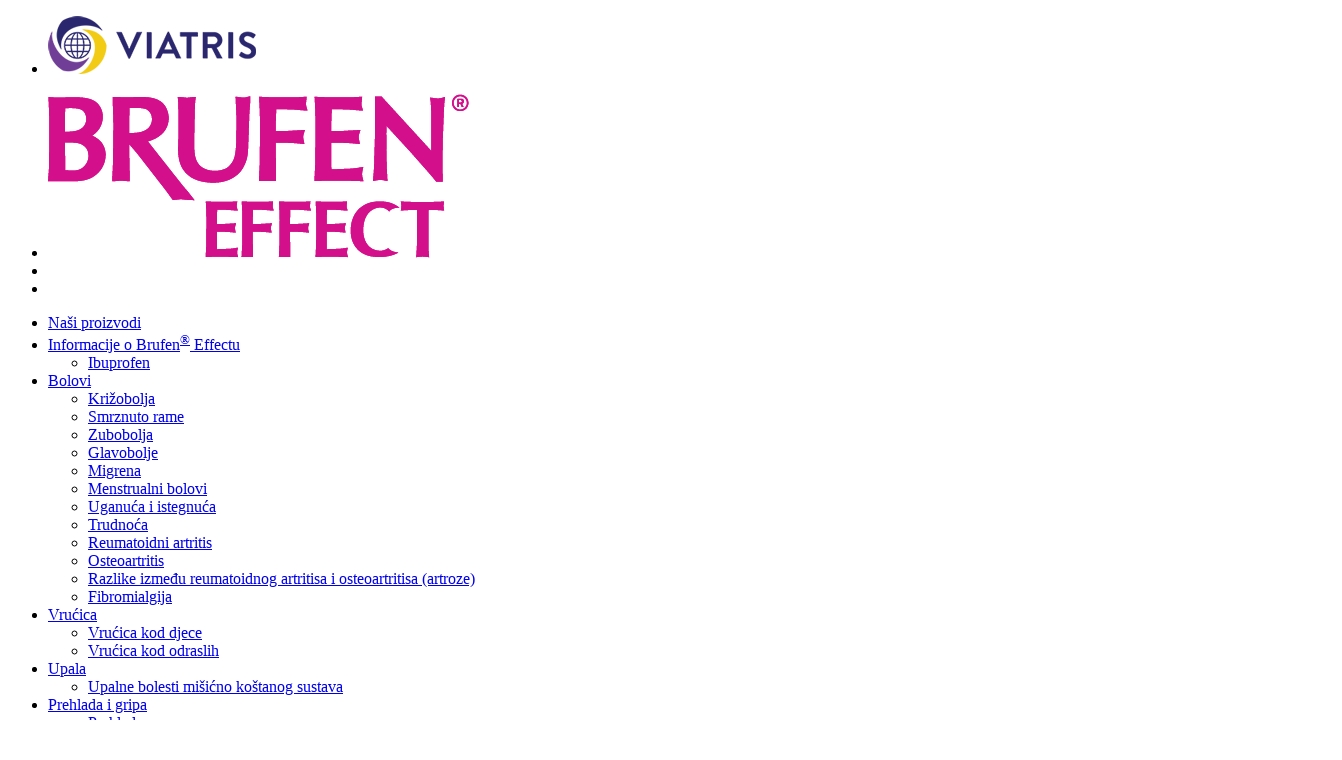

--- FILE ---
content_type: text/html; charset=utf-8
request_url: https://www.brufeneffect.ba/hr-ba/bolovi/reumatoidni-artritis
body_size: 26179
content:

<!DOCTYPE html>
<!--[if IE 8]>         <html class="no-js ie ie8 ie-lt-10 ie-lt-9"> <![endif]-->
<!--[if IE 9]>         <html class="no-js ie ie9 no-js ie-lt-10"> <![endif]-->
<!--[if gt IE 9]><!-->
<html class="no-js" lang="hr-BA" >
	<!--<![endif]-->
<head>
    
<meta charset="utf-8">
<meta http-equiv="X-UA-Compatible" content="IE=edge" />
<meta name="format-detection" content="telephone=no">

<!-- Mobile viewport optimized -->
<meta name="viewport" content="width=device-width, initial-scale=1">
<meta name="apple-mobile-web-app-capable" content="yes">
<link href="/Content/BrufenEffectBA/css/base.css" rel="stylesheet" />
<link href="/Content/BrufenEffectBA/css/interstitial.css" rel="stylesheet" />


<script src="/Content/GWMP/js/jquery-2.2.4.min.js" type="text/javascript"></script>
<script src="/Content/GWMP/js/jquery-migrate-1.4.1.min.js" type="text/javascript"></script>


    
            
       
        <link href="/Content/BrufenEffectBA/css/navigation.css" rel="stylesheet" />
        <link href="/Content/BrufenEffectBA/css/carousel.css" rel="stylesheet" />
    <link href="/Content/BrufenEffectBA/css/crm-popup.css" rel="stylesheet" />    
    <script src="/~/media/Scripts/Corporate/Shared/Components/JWPlayer/jwplayer.js"></script>
    

        <script>
            if (typeof (jwplayer) != 'undefined') {
                jwplayer.key = "yRtHh2AoCowFEojslBWf2Ub4d854iwG+bBlp+wyxkTQ=";
                console.log("jwplayer key loaded successfully.");
            }
            else {
                console.log("jwplayer key did not load..");
            }

            var AppManager = {
                AppName: 'BrufenEffectBA',
                Settings: {}
            };
        </script>

   
        
         <link rel="stylesheet" type="text/css" href="/Content/BrufenEffectBA/css/reset.css">
       <link rel="stylesheet" type="text/css" href="/Content/BrufenEffectBA/css/interstitial.css">
       <link rel="stylesheet" type="text/css" href="/Content/BrufenEffectBA/css/global.css">
       <link rel="stylesheet" type="text/css" href="/Content/BrufenEffectBA/css/local.css">        
       <link href="/Content/BrufenEffectBA/css/media-devices.css" rel="stylesheet" />
       <script src="/Content/BrufenEffectBA/js/scripts.js"></script>
       <script src="/Content/BrufenEffectBA/js/scripts2.js"></script>

<script type="text/javascript" src="/Content/Shared/Core/js/BxSlider/bxslider.js"></script>
<script type="text/javascript" src="/Content/Shared/Core/js/BxSlider/jquery.bxslider.lightbox.js"></script>
<script src="/Content/BrufenEffectBA/js/bootstrap.min.js"></script> 

<script src="/Content/GenericsMicrositeShared/js/jquery-1.9.2-ui.js"></script>
<link href='https://ajax.googleapis.com/ajax/libs/jqueryui/1.8/themes/base/jquery-ui.css' rel='stylesheet' type='text/css'>

          

        


<!-- BEGIN META -->
    <title>Savjeti o ibuprofenu i glavoboljama u trudnoći</title>



<link rel="canonical" href="https://www.brufeneffect.ba/hr-ba/bolovi/reumatoidni-artritis" />
    <!-- EXTENDED META EXCLUDED BY CONFIGURATION -->

<!-- END META -->
<!--START ANALYTICS-->
    <script type="text/javascript">
        var dataLayer= [{}];
    </script>
<!-- Google Tag Manager -->
<script>(function(w,d,s,l,i){w[l]=w[l]||[];w[l].push({'gtm.start':
new Date().getTime(),event:'gtm.js'});var f=d.getElementsByTagName(s)[0],
j=d.createElement(s),dl=l!='dataLayer'?'&l='+l:'';j.async=true;j.src=
'https://www.googletagmanager.com/gtm.js?id='+i+dl;f.parentNode.insertBefore(j,f);
})(window,document,'script','dataLayer','GTM-MB7DW8F');</script>
<!-- End Google Tag Manager -->

<!-- Google Tag Manager (noscript) -->
<noscript><iframe src="https://www.googletagmanager.com/ns.html?id=GTM-MB7DW8F"
height="0" width="0" style="display:none;visibility:hidden"></iframe></noscript>
<!-- End Google Tag Manager (noscript) -->



<!--END ANALYTICS-->


    
    









</head>
<body  >










    
    
    


    








  
   <div id="header-container">
      <div id="header-content-wrapper">
         
          
         


<div class="blue_bckg"></div> 
<div class="gray_bckg"></div> 
<div class="image" > 
    
    <div class="top_logo">
        <div class="top_logo_box">
            <a href="#" target="_blank"></a>
        </div>
    </div>
    <div class="content"></div>
</div>
    <div class="fullnavbar" >
       <div class="navarea">
           <nav>
                <ul>
                    <li class="b1">
<a href='https://www.viatris.com/hr-HR' target='_blank' ><img alt=""  src="/-/media/brufeneffectba/img/brufen_mylan_logo.png?la=hr-ba" /><!--<link rel="stylesheet" href="https://use.fontawesome.com/releases/v5.7.2/css/all.css" integrity="sha384-fnmOCqbTlWIlj8LyTjo7mOUStjsKC4pOpQbqyi7RrhN7udi9RwhKkMHpvLbHG9Sr" crossorigin="anonymous" />
<span class="fas fa-shopping-cart fa-2x"></span><a class="shopping-cart" href="/sitecore/service/notfound.aspx?item=web%3a%7bA45456CA-3F17-4532-BAE3-823D4A12EF18%7d%40hr-BA"><br />
<span class="shopping-cart-text">Buy Brufen</span></a>--></a>                    </li>
               </ul>
            </nav>
        </div>  
    </div>


<div class="mob-logo">
    <div><a href="#" target="_blank"></a></div> 
    <div class="content2"></div>
</div>


    <div id="top-header" class="isDesktop" >
        <ul>
            <li class="GenericMicrosite-logo">
<a href='/hr-ba' ><img src='/-/media/brufeneffectba/img/brufen_logo_1.png' /></a>            </li>
            <li class="list-search">
                <div class="header-text-hcp">
                    <span id="SideEffect" class="header-text-report mobile"></span>
                    
                </div>
                <div class="search desktop">
                </div>
            </li>
            <li class="list-block3">
                <div class="search mobile">
                    
                </div>
                <div id="mobile-menu-button"></div>
                <div>
                    <div id="countrySelect" class="country"></div>
                    <div class="flag">
                        
                    </div>
                </div>
                <div id="SideEffects" class="header-text-report">
                    
                    
                </div>
                    <div class="header-mylan-logo"></div>
            </li>
        </ul>
    </div>




<div id="nav-menu" >
	<ul id="nav" class="isDesktop">
			<li class=" ">
<a href='/hr-ba/nasi-proizvodi' >Naši proizvodi</a>
				
			</li>
			<li class=" ">
<a href='/hr-ba/informacije-o-brufen-effectu' >Informacije o Brufen<sup>&reg;</sup> Effectu</a>
                    <ul class="subnav-hover hide">
                          <li class="">
<a href='/hr-ba/informacije-o-brufen-effectu/ibuprofen' >Ibuprofen</a>                         </li>
				    </ul>
				
			</li>
			<li class="active ">
<a href='/hr-ba/bolovi' >Bolovi</a>
                    <ul class="subnav-hover active">
                          <li class="">
<a href='/hr-ba/bolovi/krizobolja' >Križobolja</a>                         </li>
                          <li class="">
<a href='/hr-ba/bolovi/smrznuto-rame' >Smrznuto rame</a>                         </li>
                          <li class="">
<a href='/hr-ba/bolovi/zubobolja' >Zubobolja</a>                         </li>
                          <li class="">
<a href='/hr-ba/bolovi/glavobolje' >Glavobolje</a>                         </li>
                          <li class="">
<a href='/hr-ba/bolovi/migrena' >Migrena</a>                         </li>
                          <li class="">
<a href='/hr-ba/bolovi/menstrualni-bolovi' >Menstrualni bolovi</a>                         </li>
                          <li class="">
<a href='/hr-ba/bolovi/uganuca-i-istegnuca' >Uganuća i istegnuća</a>                         </li>
                          <li class="">
<a href='/hr-ba/bolovi/trudnoca' >Trudnoća</a>                         </li>
                          <li class="active">
<a href='/hr-ba/bolovi/reumatoidni-artritis' >Reumatoidni artritis </a>                         </li>
                          <li class="">
<a href='/hr-ba/bolovi/osteoartritis' >Osteoartritis</a>                         </li>
                          <li class="">
<a href='/hr-ba/bolovi/razlike-izmedu-osteoartritisa-i-reumatoidnog-artritisa' >Razlike između reumatoidnog artritisa i osteoartritisa (artroze)</a>                         </li>
                          <li class="">
<a href='/hr-ba/bolovi/fibromialgija' >Fibromialgija</a>                         </li>
				    </ul>
				
			</li>
			<li class=" ">
<a href='/hr-ba/vrucica' >Vrućica</a>
                    <ul class="subnav-hover hide">
                          <li class="">
<a href='/hr-ba/vrucica/vrucica-kod-djece' >Vrućica kod djece</a>                         </li>
                          <li class="">
<a href='/hr-ba/vrucica/vrucica-kod-odraslih' >Vrućica kod odraslih</a>                         </li>
				    </ul>
				
			</li>
			<li class=" ">
<a href='/hr-ba/upala' >Upala</a>
                    <ul class="subnav-hover hide">
                          <li class="">
<a href='/hr-ba/upala/upalne-bolesti-misicno-kostanog-sustava' >Upalne bolesti mišićno koštanog sustava</a>                         </li>
				    </ul>
				
			</li>
			<li class=" ">
<a href='/hr-ba/prehlada-i-gripa' >Prehlada i gripa</a>
                    <ul class="subnav-hover hide">
                          <li class="">
<a href='/hr-ba/prehlada-i-gripa/prehlada' >Prehlada</a>                         </li>
                          <li class="">
<a href='/hr-ba/prehlada-i-gripa/gripa' >Gripa</a>                         </li>
				    </ul>
				
			</li>
			<li class=" ">
<a href='/hr-ba/prirodni-kucni-lijekovi' >Prirodni kućni lijekovi</a>
                    <ul class="subnav-hover hide">
                          <li class="">
<a href='/hr-ba/prirodni-kucni-lijekovi/vjezbanje-i-lijecenje-boli' >Vježbanje i liječenje boli</a>                         </li>
				    </ul>
				
			</li>
	</ul>
</div>
<div id="mobile-menu-wrapper" class="isMobile" >
	<div id="mobile-menu-box" class="hide">
		<ul class="menu-list">
			<li class="nav-main logo">
<a href='/hr-ba' ></a>			</li>
						
				<li class="nav-main"> 
<a href='/hr-ba/nasi-proizvodi' >Naši proizvodi</a>                    					
				</li>
				<li class="nav-main"> 
<a href='/hr-ba/informacije-o-brufen-effectu' >Informacije o Brufen<sup>&reg;</sup> Effectu</a>                                           <ul class="sub-menu">

                                <li>
<a href='/hr-ba/informacije-o-brufen-effectu/ibuprofen' >Ibuprofen</a>                               </li>
					    </ul> 
					
				</li>
				<li class="nav-main"> 
<a href='/hr-ba/bolovi' >Bolovi</a>                                           <ul class="sub-menu">

                                <li>
<a href='/hr-ba/bolovi/krizobolja' >Križobolja</a>                               </li>
                                <li>
<a href='/hr-ba/bolovi/smrznuto-rame' >Smrznuto rame</a>                               </li>
                                <li>
<a href='/hr-ba/bolovi/zubobolja' >Zubobolja</a>                               </li>
                                <li>
<a href='/hr-ba/bolovi/glavobolje' >Glavobolje</a>                               </li>
                                <li>
<a href='/hr-ba/bolovi/migrena' >Migrena</a>                               </li>
                                <li>
<a href='/hr-ba/bolovi/menstrualni-bolovi' >Menstrualni bolovi</a>                               </li>
                                <li>
<a href='/hr-ba/bolovi/uganuca-i-istegnuca' >Uganuća i istegnuća</a>                               </li>
                                <li>
<a href='/hr-ba/bolovi/trudnoca' >Trudnoća</a>                               </li>
                                <li>
<a href='/hr-ba/bolovi/reumatoidni-artritis' >Reumatoidni artritis </a>                               </li>
                                <li>
<a href='/hr-ba/bolovi/osteoartritis' >Osteoartritis</a>                               </li>
                                <li>
<a href='/hr-ba/bolovi/razlike-izmedu-osteoartritisa-i-reumatoidnog-artritisa' >Razlike između reumatoidnog artritisa i osteoartritisa (artroze)</a>                               </li>
                                <li>
<a href='/hr-ba/bolovi/fibromialgija' >Fibromialgija</a>                               </li>
					    </ul> 
					
				</li>
				<li class="nav-main"> 
<a href='/hr-ba/vrucica' >Vrućica</a>                                           <ul class="sub-menu">

                                <li>
<a href='/hr-ba/vrucica/vrucica-kod-djece' >Vrućica kod djece</a>                               </li>
                                <li>
<a href='/hr-ba/vrucica/vrucica-kod-odraslih' >Vrućica kod odraslih</a>                               </li>
					    </ul> 
					
				</li>
				<li class="nav-main"> 
<a href='/hr-ba/upala' >Upala</a>                                           <ul class="sub-menu">

                                <li>
<a href='/hr-ba/upala/upalne-bolesti-misicno-kostanog-sustava' >Upalne bolesti mišićno koštanog sustava</a>                               </li>
					    </ul> 
					
				</li>
				<li class="nav-main"> 
<a href='/hr-ba/prehlada-i-gripa' >Prehlada i gripa</a>                                           <ul class="sub-menu">

                                <li>
<a href='/hr-ba/prehlada-i-gripa/prehlada' >Prehlada</a>                               </li>
                                <li>
<a href='/hr-ba/prehlada-i-gripa/gripa' >Gripa</a>                               </li>
					    </ul> 
					
				</li>
				<li class="nav-main"> 
<a href='/hr-ba/prirodni-kucni-lijekovi' >Prirodni kućni lijekovi</a>                                           <ul class="sub-menu">

                                <li>
<a href='/hr-ba/prirodni-kucni-lijekovi/vjezbanje-i-lijecenje-boli' >Vježbanje i liječenje boli</a>                               </li>
					    </ul> 
					
				</li>
		</ul>
	</div>
</div>

          </div>
             </div>
        <div id="site-wapper">
        
          <div id="main-content-wapper">
                <!-- tab 1 content goes here-->
               
                
                    <div class="alternated_text">
                         
                    </div>
                

        
<style>
    .breadcrumbs {
    padding-top: 31px;
    padding-bottom: 0px;
    overflow: hidden;
    font-size: 14px;
    text-overflow: ellipsis;
    white-space: nowrap;
    line-height: 1.1;
    list-style:none;
}

.breadcrumbs>li {
display: inline;
}

.breadcrumbs>li+li:before {
content: '/';
margin: 0 5px 0 3px;
}

.breadcrumbs li:first-child:before { content: ""; }

</style>

    <ul class="breadcrumbs">

			 <li><a href="/">Home</a></li>
            <li><a href="/hr-ba/bolovi">Bolovi</a></li>
			<li>Reumatoidni artritis </li>
    </ul>
<!-- begin container-with-rail -->
<div class="container-with-rail padded-content ">
    <div class="grid">
        <div class="col col-2of3 left">
            <div class="inner">
                



<div class="content-section" >
    <!-- Sub-Headline -->
    <div class="sub-headline">

        <div class="opt-link">
            <a href=""></a>
        </div>
        <div class="divider">
            <div></div>
        </div>
    </div>
    <!-- END Sub-Headline-->
        <div class="caption">
            <img alt="" src="/-/media/brufeneffectba/img/rheumatoid_arthritis.png?la=hr-ba" />
        </div>
</div>




<div class="content-section" >
    <!-- Sub-Headline -->
    <div class="sub-headline">
            <h2><h1>Reumatoidni artritis (RA) 	</h1></h2>

        <div class="opt-link">
            <a href=""></a>
        </div>
        <div class="divider">
            <div></div>
        </div>
    </div>
    <!-- END Sub-Headline-->
        <div class="caption">
                        <p>Reumatoidni artritis je autoimuna kronična i sistemska upalna bolest vezivnog tkiva koja oštećuje mišićno-koštani sustav te može zahvatiti i unutarnje organe. Javlja se u oko jedan posto populacije. Tri puta češće obolijevaju žene u dobi od 30 – 60 godina, pri čemu učestalost obolijevanja raste s godinama starosti. Rizik raste i u obiteljima s prisutnim RA-om.</p>
<p>Uzrok bolesti još uvijek je nepoznat. Dokazano je da oboljeli imaju autoimunu reakciju, što znači da stvaraju antitijela na stanice vlastitog organizma. Kod 30 % oboljelih dokazana je genetska predispozicija bolesti. Smatra se da u pokretanju bolesti ulogu imaju infekcijski uzročnici kao što su bakterije i virusi. Nakon savladavanja infekcije, upalni procesi većinom se gase, no u pojedinim se slučajevima nastavljaju i djeluju na vlastite stanice i tkiva. Takav autoimuni proces dovodi do oštećenja unutar zgloba, kao što su upala zglobne čahure, propadanje hrskavice, stvaranje ožiljnog tkiva, nakupljanje upalne tekućine u zglobu, razaranje okolne kosti, tetiva i ligamenata. Upalom mogu biti zahvaćene i male krvne žile bilo kojeg organa.</p>
<p>Zaključno, danas je najprihvatljivija teorija uzroka bolesti ona o abnormalnom i autoimunom odgovoru u kombinaciji s genetskom predispozicijom i prethodnom virusnom ili bakterijskom infekcijom, odnosno teorija o više uzročnika koji kod predisponiranih osoba dovode do pojave bolesti.</p>
<p>Kod više od polovice oboljelih bolest započinje postupno, podmuklim nastupom u vidu općih simptoma ili nešto rjeđe, kod trećine oboljelih, kao akutna upala zglobova, tj. artritis, bez prethodnih simptoma.</p>
<p>Opći znakovi mogu uključivati bolove po cijelom tijelu, slabost, malaksalost, umor, opće loše osjećanje, povišenu tjelesnu temperaturu i depresiju.</p>
<p>Artritis najčešće zahvaća male zglobove šaka i stopala, ručne zglobove, gležnjeve, ramena i koljena, češće simetrično lijevo-desno. Bolesnici primjećuju oteklinu zgloba prekrivenog crvenijom i toplijom kožom, osjećaju bol, ukočenost i otežanu pokretljivost zglobova i to osobito u jutarnjim satima. Ako ukočenost zgloba traje više od pola sata usprkos razgibavanju, a tegobe traju svakodnevno tijekom barem šest tjedana, potrebno je javiti se liječniku. Upala malih krvnih žila bilo kojeg organa upućuje na multiorgansku bolest, obično s težim tijekom i lošijom prognozom.</p>

<p>Postavljanje dijagnoze nije uvijek jednostavno, osobito&nbsp; u početnim fazama kada dominiraju opći simptomi. Dobrim opisom tegoba i liječničkim pregledom postavlja se sumnja na reumatoidni artritis, a bolest se potvrđuje laboratorijskim pretragama, dijagnostičkim ultrazvukom i radiološkom obradom. Dijagnostikom se određuje aktivnost i uznapredovalost bolesti, prognoza onesposobljenosti zbog oštećenja zglobova i oštećene funkcije unutarnjih organa.</p>
<p>Cilj liječenja je ukloniti upalu, spriječiti nastanak invaliditeta, odnosno sačuvati kvalitetu života. Potrebno je postići kliničku remisiju bolesti, a preduvjet je rano postavljanje dijagnoze i rana primjena adekvatne terapije.</p>
<p>Liječenje lijekovima je protuupalno i obuhvaća lijekove iz skupine nesteroidnih antireumatika, kortikosteroida, lijekove koji modificiraju bolest ili biološke lijekove.</p>
<p>Neizostavno je i nefarmakološko liječenje: fizikalna terapija, kineziterapija, medicinska rehabilitacija, radna terapija, ortoze i pomagala za samopomoć, kirurške intervencije i edukacija bolesnika – aktivno sudjelovanje bolesnika ključno je za uspješno liječenje.</p>
<p>S napretkom tehnologije i medicine, prognoza bolesti danas je značajno bolja, osobito ako se s terapijom započne u ranim fazama.</p>
<p>Jedan od najčešćih lijekova za liječenje boli je ibuprofen. To je nesteroidni protuupalni lijek (NSAR) čije djelovanje ublažava upalu i bol. Ibuprofen također snižava i povišenu tjelesnu temperaturu.</p>
<p>Brufen<sup>®</sup> Effect široko je dostupan u Bosni i Hercegovini u prilagodljivim formulacijama i veličinama doziranja. Obratite se svom ljekaru ili farmaceutu ako niste sigurni u ispravno doziranje i obavezno proučite priloženu uputu o lijeku prije početka uzimanja bilo kakvih lijekova.</p>
<p>Brufen<sup>®</sup> Effect (ibuprofen) koristi se za kratkotrajno simptomatsko ublažavanje blage do umjerene boli poput glavobolje, uključujući migrenu, zubobolju, bol u mišićima, ozljeda mekih tkiva kod iščašenja i uganuća, menstrualnu bol (dismenoreju) te simptome obične prehlade uključujući i povišenu temperaturu.</p>

        </div>
</div>




<div class="content-section" >
    <!-- Sub-Headline -->
    <div class="sub-headline">

        <div class="opt-link">
            <a href=""></a>
        </div>
        <div class="divider">
            <div></div>
        </div>
    </div>
    <!-- END Sub-Headline-->
        <div class="content-with-right-image">
            <div class="grid">
                <div class="col col-2of3 left">
                    <div class="caption">
                        <!-- begin rich text editor field -->
                        <p>Podaci dostupni u regulatornoj službi kompanije Viatris.</p>
                        <!-- end rich text editor field -->
                    </div>
                </div>

                <div class="col col-1of3 right">
                    <img src='/-/media/brufeneffectba/img/medical_reviewer_icon.png' />
                </div>

            </div>
        </div>
</div>

            </div>
        </div>
        <div class="col col-1of3 right">
            
        </div>
    </div>
</div>
<!-- end container-with-rail -->
                
                    
            
             



<div class="content-section" >
    <!-- Sub-Headline -->
    <div class="sub-headline">

        <div class="opt-link">
            <a href=""></a>
        </div>
        <div class="divider">
            <div></div>
        </div>
    </div>
    <!-- END Sub-Headline-->
        <div class="caption">
            
        </div>
</div>



        <div class="footer" >
            <div class="inner">
                <div class="commitedstatement"></div>
                <div class="moreinfo"><a><div class="pinkbox">
<p>Prije upotrebe pažljivo pročitati uputu o lijeku. Za obavijesti o indikacijama, mjerama opreza i neželjenim dejstvima lijeka posavjetujte se sa ljekarom ili farmaceutom.</p>
</div></a></div>
            </div>
        </div>
    <div class="fullfooter" >
        <div class="inner">
            <div class="footer-left">
                <div class="copyright"></div>
                

                <div class="reference"><strong></strong></div>

                <div class="row">
<div class="col-md-4">
<h3>Viatris BH d.o.o.</h3>
<p>Kolodvorska 12/3<br>
71 000 Sarajevo<br>
BiH</p>
</div>
<div class="col-md-4">
<div class="mobile-data">
<span class="mobile-icon"><a href="tel:+387 33 725 930">+387 33 725 930</a></span><br>
<span class="mobile-icon"><a href="fax:+387 33 725 932">+387 33 725 932</a></span><br>
</div>
</div>
<div class="col-md-4">
<div class="footer-logo-right text-center">
<a href="https://www.viatris.com/hr-HR" target="_blank">
<img alt="" src="/-/media/brufeneffectba/img/footer_logo.png?la=hr-ba"></a>
</div>
</div>
</div>
<div style="padding-bottom: 10px;" class="row">
<div class="col-md-12 text-center footer-menu">
<a href="/hr-ba">O ovoj stranici</a>
<a href="https://www.viatris.com/hr-HR/lm/countryhome/Privacy-Policy " data-rel="no-interstitial" target="_blank">Pravila o za&scaron;titi privatnosti</a>
<a href="https://www.viatris.com/hr-HR/lm/countryhome/Terms-of-Use " data-rel="no-interstitial" target="_blank">Opći uvjeti poslovanja
</a>
<a href="https://www.viatris.com/hr-HR/lm/countryhome/Cookie-Notice" data-rel="no-interstitial" target="_blank">Kolačići</a>
<p class="copyright-text">Autorska prava &copy; 2024 Viatris. Sva prava pridržana.</p>
<p class="copyright-text">BA-BRU-2024-00004, datum revizije: juli 2024.</p>
</div>
</div>
            </div>
            <div class="footer-right">
<a href='https://www.viatris.com/en' >                    <div class="imgtitle"></div>
</a>            </div>
        </div>
    </div>






<div class="interstitial" id="" >
    <div class="window">
        <div class="inner cf">
                <div class="left">
                    <img src='/-/media/brufeneffectba/img/brufen_effect_logo.png' />
                </div>
                <div class="right">
                    <h2><strong><b>
Napuštate Brufen<sup>®</sup> Effect stranicu
</b></strong></h2>
                    <div class="caption">
                        
Povezujete se sa internetskom stranicom koja nije u vlasništvu niti pod kontrolom Viatris. Viatris nije odgovoran za sadržaj ove stranice kao niti daljnjih poveznica.<br> Molimo Vas pritisnite U REDU
 za nastavak ili NATRAG za povratak na Brufen<sup>®</sup> Effect internetsku stranicu.

<a class="close-reveal-modal"></a>


                    </div>
                    <div class="btn continue">
                        <a class="interstitial-anchor" target="_blank"><span>U REDU</span></a>
                    </div>
                    <div class="cancel">
                        <a href="#">NATRAG</a>
                    </div>
                </div>

            <div class="terms-box"  >
                  
            </div>
        </div>
        <div class="stripes">
            <div class="bar"></div>
        </div>
    </div>
</div>
   
            </div></div>



<div class="clear" style="clear:both"></div>





</body>
    
    
    


</html>


--- FILE ---
content_type: text/plain
request_url: https://www.google-analytics.com/j/collect?v=1&_v=j102&a=1025283537&t=pageview&_s=1&dl=https%3A%2F%2Fwww.brufeneffect.ba%2Fhr-ba%2Fbolovi%2Freumatoidni-artritis&ul=en-us%40posix&dt=Savjeti%20o%20ibuprofenu%20i%20glavoboljama%20u%20trudno%C4%87i&sr=1280x720&vp=1280x720&_u=YEBAAAABAAAAAC~&jid=336142234&gjid=131865182&cid=809702930.1766252905&tid=UA-85634699-70&_gid=1710590835.1766252905&_r=1&_slc=1&gtm=45He5ca1n81MB7DW8Fv832083524za200zd832083524&gcd=13l3l3l3l1l1&dma=0&tag_exp=103116026~103200004~104527906~104528500~104684208~104684211~105391253~115583767~115616985~115938465~115938468~116184927~116184929~116251938~116251940&z=1177065382
body_size: -451
content:
2,cG-8HF9PSVRZ0